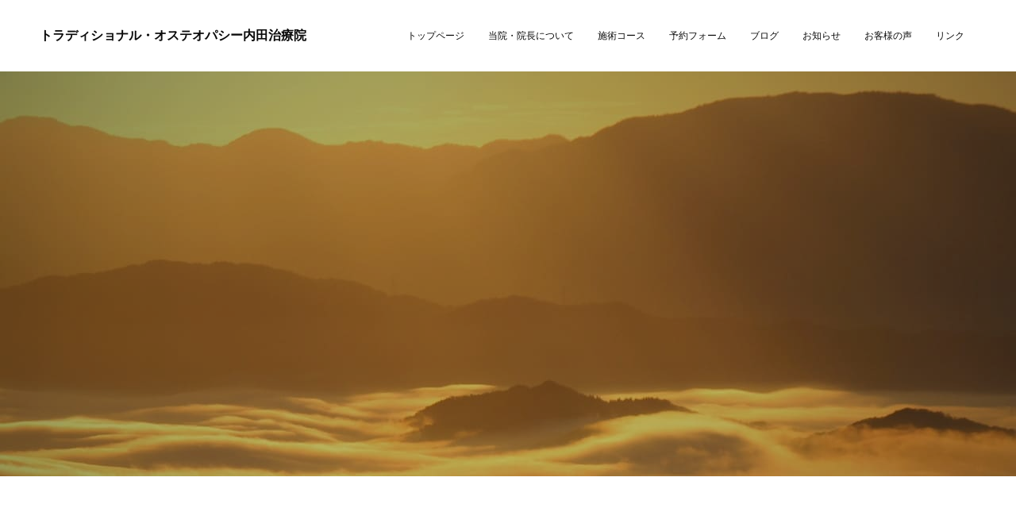

--- FILE ---
content_type: text/html; charset=UTF-8
request_url: http://www.ucchi-o.com/2014/11/
body_size: 44159
content:
<!doctype html>
<html lang="ja" prefix="og: http://ogp.me/ns#">
<head>
<meta charset="UTF-8">
<meta name="viewport" content="width=device-width, initial-scale=1">
<meta name="description" content="2014年 11月の記事一覧">
<meta name='robots' content='noindex, follow' />

	<!-- This site is optimized with the Yoast SEO plugin v26.7 - https://yoast.com/wordpress/plugins/seo/ -->
	<title>11月 2014 - トラディショナル・オステオパシー内田治療院</title>
	<meta property="og:locale" content="ja_JP" />
	<meta property="og:type" content="website" />
	<meta property="og:title" content="11月 2014 - トラディショナル・オステオパシー内田治療院" />
	<meta property="og:url" content="https://www.ucchi-o.com/2014/11/" />
	<meta property="og:site_name" content="トラディショナル・オステオパシー内田治療院" />
	<meta name="twitter:card" content="summary_large_image" />
	<script type="application/ld+json" class="yoast-schema-graph">{"@context":"https://schema.org","@graph":[{"@type":"CollectionPage","@id":"https://www.ucchi-o.com/2014/11/","url":"https://www.ucchi-o.com/2014/11/","name":"11月 2014 - トラディショナル・オステオパシー内田治療院","isPartOf":{"@id":"https://www.ucchi-o.com/#website"},"breadcrumb":{"@id":"https://www.ucchi-o.com/2014/11/#breadcrumb"},"inLanguage":"ja"},{"@type":"BreadcrumbList","@id":"https://www.ucchi-o.com/2014/11/#breadcrumb","itemListElement":[{"@type":"ListItem","position":1,"name":"ホーム","item":"https://www.ucchi-o.com/"},{"@type":"ListItem","position":2,"name":"アーカイブ: 11月 2014"}]},{"@type":"WebSite","@id":"https://www.ucchi-o.com/#website","url":"https://www.ucchi-o.com/","name":"トラディショナル・オステオパシー内田治療院","description":"","publisher":{"@id":"https://www.ucchi-o.com/#/schema/person/706fa5171a3f79f90d9ea4925503cbeb"},"potentialAction":[{"@type":"SearchAction","target":{"@type":"EntryPoint","urlTemplate":"https://www.ucchi-o.com/?s={search_term_string}"},"query-input":{"@type":"PropertyValueSpecification","valueRequired":true,"valueName":"search_term_string"}}],"inLanguage":"ja"},{"@type":["Person","Organization"],"@id":"https://www.ucchi-o.com/#/schema/person/706fa5171a3f79f90d9ea4925503cbeb","name":"master-uchida","image":{"@type":"ImageObject","inLanguage":"ja","@id":"https://www.ucchi-o.com/#/schema/person/image/","url":"https://secure.gravatar.com/avatar/8db9f0166055af2fb28886510e253831018fc1413b0d3248340a222a97883de7?s=96&d=mm&r=g","contentUrl":"https://secure.gravatar.com/avatar/8db9f0166055af2fb28886510e253831018fc1413b0d3248340a222a97883de7?s=96&d=mm&r=g","caption":"master-uchida"},"logo":{"@id":"https://www.ucchi-o.com/#/schema/person/image/"},"sameAs":["http://www.ucchi-o.com/wordpress/core"]}]}</script>
	<!-- / Yoast SEO plugin. -->


<link rel="alternate" type="application/rss+xml" title="トラディショナル・オステオパシー内田治療院 &raquo; フィード" href="https://www.ucchi-o.com/feed/" />
<style id='wp-img-auto-sizes-contain-inline-css' type='text/css'>
img:is([sizes=auto i],[sizes^="auto," i]){contain-intrinsic-size:3000px 1500px}
/*# sourceURL=wp-img-auto-sizes-contain-inline-css */
</style>
<style id='wp-emoji-styles-inline-css' type='text/css'>

	img.wp-smiley, img.emoji {
		display: inline !important;
		border: none !important;
		box-shadow: none !important;
		height: 1em !important;
		width: 1em !important;
		margin: 0 0.07em !important;
		vertical-align: -0.1em !important;
		background: none !important;
		padding: 0 !important;
	}
/*# sourceURL=wp-emoji-styles-inline-css */
</style>
<style id='wp-block-library-inline-css' type='text/css'>
:root{--wp-block-synced-color:#7a00df;--wp-block-synced-color--rgb:122,0,223;--wp-bound-block-color:var(--wp-block-synced-color);--wp-editor-canvas-background:#ddd;--wp-admin-theme-color:#007cba;--wp-admin-theme-color--rgb:0,124,186;--wp-admin-theme-color-darker-10:#006ba1;--wp-admin-theme-color-darker-10--rgb:0,107,160.5;--wp-admin-theme-color-darker-20:#005a87;--wp-admin-theme-color-darker-20--rgb:0,90,135;--wp-admin-border-width-focus:2px}@media (min-resolution:192dpi){:root{--wp-admin-border-width-focus:1.5px}}.wp-element-button{cursor:pointer}:root .has-very-light-gray-background-color{background-color:#eee}:root .has-very-dark-gray-background-color{background-color:#313131}:root .has-very-light-gray-color{color:#eee}:root .has-very-dark-gray-color{color:#313131}:root .has-vivid-green-cyan-to-vivid-cyan-blue-gradient-background{background:linear-gradient(135deg,#00d084,#0693e3)}:root .has-purple-crush-gradient-background{background:linear-gradient(135deg,#34e2e4,#4721fb 50%,#ab1dfe)}:root .has-hazy-dawn-gradient-background{background:linear-gradient(135deg,#faaca8,#dad0ec)}:root .has-subdued-olive-gradient-background{background:linear-gradient(135deg,#fafae1,#67a671)}:root .has-atomic-cream-gradient-background{background:linear-gradient(135deg,#fdd79a,#004a59)}:root .has-nightshade-gradient-background{background:linear-gradient(135deg,#330968,#31cdcf)}:root .has-midnight-gradient-background{background:linear-gradient(135deg,#020381,#2874fc)}:root{--wp--preset--font-size--normal:16px;--wp--preset--font-size--huge:42px}.has-regular-font-size{font-size:1em}.has-larger-font-size{font-size:2.625em}.has-normal-font-size{font-size:var(--wp--preset--font-size--normal)}.has-huge-font-size{font-size:var(--wp--preset--font-size--huge)}.has-text-align-center{text-align:center}.has-text-align-left{text-align:left}.has-text-align-right{text-align:right}.has-fit-text{white-space:nowrap!important}#end-resizable-editor-section{display:none}.aligncenter{clear:both}.items-justified-left{justify-content:flex-start}.items-justified-center{justify-content:center}.items-justified-right{justify-content:flex-end}.items-justified-space-between{justify-content:space-between}.screen-reader-text{border:0;clip-path:inset(50%);height:1px;margin:-1px;overflow:hidden;padding:0;position:absolute;width:1px;word-wrap:normal!important}.screen-reader-text:focus{background-color:#ddd;clip-path:none;color:#444;display:block;font-size:1em;height:auto;left:5px;line-height:normal;padding:15px 23px 14px;text-decoration:none;top:5px;width:auto;z-index:100000}html :where(.has-border-color){border-style:solid}html :where([style*=border-top-color]){border-top-style:solid}html :where([style*=border-right-color]){border-right-style:solid}html :where([style*=border-bottom-color]){border-bottom-style:solid}html :where([style*=border-left-color]){border-left-style:solid}html :where([style*=border-width]){border-style:solid}html :where([style*=border-top-width]){border-top-style:solid}html :where([style*=border-right-width]){border-right-style:solid}html :where([style*=border-bottom-width]){border-bottom-style:solid}html :where([style*=border-left-width]){border-left-style:solid}html :where(img[class*=wp-image-]){height:auto;max-width:100%}:where(figure){margin:0 0 1em}html :where(.is-position-sticky){--wp-admin--admin-bar--position-offset:var(--wp-admin--admin-bar--height,0px)}@media screen and (max-width:600px){html :where(.is-position-sticky){--wp-admin--admin-bar--position-offset:0px}}

/*# sourceURL=wp-block-library-inline-css */
</style><style id='global-styles-inline-css' type='text/css'>
:root{--wp--preset--aspect-ratio--square: 1;--wp--preset--aspect-ratio--4-3: 4/3;--wp--preset--aspect-ratio--3-4: 3/4;--wp--preset--aspect-ratio--3-2: 3/2;--wp--preset--aspect-ratio--2-3: 2/3;--wp--preset--aspect-ratio--16-9: 16/9;--wp--preset--aspect-ratio--9-16: 9/16;--wp--preset--color--black: #000000;--wp--preset--color--cyan-bluish-gray: #abb8c3;--wp--preset--color--white: #ffffff;--wp--preset--color--pale-pink: #f78da7;--wp--preset--color--vivid-red: #cf2e2e;--wp--preset--color--luminous-vivid-orange: #ff6900;--wp--preset--color--luminous-vivid-amber: #fcb900;--wp--preset--color--light-green-cyan: #7bdcb5;--wp--preset--color--vivid-green-cyan: #00d084;--wp--preset--color--pale-cyan-blue: #8ed1fc;--wp--preset--color--vivid-cyan-blue: #0693e3;--wp--preset--color--vivid-purple: #9b51e0;--wp--preset--gradient--vivid-cyan-blue-to-vivid-purple: linear-gradient(135deg,rgb(6,147,227) 0%,rgb(155,81,224) 100%);--wp--preset--gradient--light-green-cyan-to-vivid-green-cyan: linear-gradient(135deg,rgb(122,220,180) 0%,rgb(0,208,130) 100%);--wp--preset--gradient--luminous-vivid-amber-to-luminous-vivid-orange: linear-gradient(135deg,rgb(252,185,0) 0%,rgb(255,105,0) 100%);--wp--preset--gradient--luminous-vivid-orange-to-vivid-red: linear-gradient(135deg,rgb(255,105,0) 0%,rgb(207,46,46) 100%);--wp--preset--gradient--very-light-gray-to-cyan-bluish-gray: linear-gradient(135deg,rgb(238,238,238) 0%,rgb(169,184,195) 100%);--wp--preset--gradient--cool-to-warm-spectrum: linear-gradient(135deg,rgb(74,234,220) 0%,rgb(151,120,209) 20%,rgb(207,42,186) 40%,rgb(238,44,130) 60%,rgb(251,105,98) 80%,rgb(254,248,76) 100%);--wp--preset--gradient--blush-light-purple: linear-gradient(135deg,rgb(255,206,236) 0%,rgb(152,150,240) 100%);--wp--preset--gradient--blush-bordeaux: linear-gradient(135deg,rgb(254,205,165) 0%,rgb(254,45,45) 50%,rgb(107,0,62) 100%);--wp--preset--gradient--luminous-dusk: linear-gradient(135deg,rgb(255,203,112) 0%,rgb(199,81,192) 50%,rgb(65,88,208) 100%);--wp--preset--gradient--pale-ocean: linear-gradient(135deg,rgb(255,245,203) 0%,rgb(182,227,212) 50%,rgb(51,167,181) 100%);--wp--preset--gradient--electric-grass: linear-gradient(135deg,rgb(202,248,128) 0%,rgb(113,206,126) 100%);--wp--preset--gradient--midnight: linear-gradient(135deg,rgb(2,3,129) 0%,rgb(40,116,252) 100%);--wp--preset--font-size--small: 13px;--wp--preset--font-size--medium: 20px;--wp--preset--font-size--large: 36px;--wp--preset--font-size--x-large: 42px;--wp--preset--spacing--20: 0.44rem;--wp--preset--spacing--30: 0.67rem;--wp--preset--spacing--40: 1rem;--wp--preset--spacing--50: 1.5rem;--wp--preset--spacing--60: 2.25rem;--wp--preset--spacing--70: 3.38rem;--wp--preset--spacing--80: 5.06rem;--wp--preset--shadow--natural: 6px 6px 9px rgba(0, 0, 0, 0.2);--wp--preset--shadow--deep: 12px 12px 50px rgba(0, 0, 0, 0.4);--wp--preset--shadow--sharp: 6px 6px 0px rgba(0, 0, 0, 0.2);--wp--preset--shadow--outlined: 6px 6px 0px -3px rgb(255, 255, 255), 6px 6px rgb(0, 0, 0);--wp--preset--shadow--crisp: 6px 6px 0px rgb(0, 0, 0);}:where(.is-layout-flex){gap: 0.5em;}:where(.is-layout-grid){gap: 0.5em;}body .is-layout-flex{display: flex;}.is-layout-flex{flex-wrap: wrap;align-items: center;}.is-layout-flex > :is(*, div){margin: 0;}body .is-layout-grid{display: grid;}.is-layout-grid > :is(*, div){margin: 0;}:where(.wp-block-columns.is-layout-flex){gap: 2em;}:where(.wp-block-columns.is-layout-grid){gap: 2em;}:where(.wp-block-post-template.is-layout-flex){gap: 1.25em;}:where(.wp-block-post-template.is-layout-grid){gap: 1.25em;}.has-black-color{color: var(--wp--preset--color--black) !important;}.has-cyan-bluish-gray-color{color: var(--wp--preset--color--cyan-bluish-gray) !important;}.has-white-color{color: var(--wp--preset--color--white) !important;}.has-pale-pink-color{color: var(--wp--preset--color--pale-pink) !important;}.has-vivid-red-color{color: var(--wp--preset--color--vivid-red) !important;}.has-luminous-vivid-orange-color{color: var(--wp--preset--color--luminous-vivid-orange) !important;}.has-luminous-vivid-amber-color{color: var(--wp--preset--color--luminous-vivid-amber) !important;}.has-light-green-cyan-color{color: var(--wp--preset--color--light-green-cyan) !important;}.has-vivid-green-cyan-color{color: var(--wp--preset--color--vivid-green-cyan) !important;}.has-pale-cyan-blue-color{color: var(--wp--preset--color--pale-cyan-blue) !important;}.has-vivid-cyan-blue-color{color: var(--wp--preset--color--vivid-cyan-blue) !important;}.has-vivid-purple-color{color: var(--wp--preset--color--vivid-purple) !important;}.has-black-background-color{background-color: var(--wp--preset--color--black) !important;}.has-cyan-bluish-gray-background-color{background-color: var(--wp--preset--color--cyan-bluish-gray) !important;}.has-white-background-color{background-color: var(--wp--preset--color--white) !important;}.has-pale-pink-background-color{background-color: var(--wp--preset--color--pale-pink) !important;}.has-vivid-red-background-color{background-color: var(--wp--preset--color--vivid-red) !important;}.has-luminous-vivid-orange-background-color{background-color: var(--wp--preset--color--luminous-vivid-orange) !important;}.has-luminous-vivid-amber-background-color{background-color: var(--wp--preset--color--luminous-vivid-amber) !important;}.has-light-green-cyan-background-color{background-color: var(--wp--preset--color--light-green-cyan) !important;}.has-vivid-green-cyan-background-color{background-color: var(--wp--preset--color--vivid-green-cyan) !important;}.has-pale-cyan-blue-background-color{background-color: var(--wp--preset--color--pale-cyan-blue) !important;}.has-vivid-cyan-blue-background-color{background-color: var(--wp--preset--color--vivid-cyan-blue) !important;}.has-vivid-purple-background-color{background-color: var(--wp--preset--color--vivid-purple) !important;}.has-black-border-color{border-color: var(--wp--preset--color--black) !important;}.has-cyan-bluish-gray-border-color{border-color: var(--wp--preset--color--cyan-bluish-gray) !important;}.has-white-border-color{border-color: var(--wp--preset--color--white) !important;}.has-pale-pink-border-color{border-color: var(--wp--preset--color--pale-pink) !important;}.has-vivid-red-border-color{border-color: var(--wp--preset--color--vivid-red) !important;}.has-luminous-vivid-orange-border-color{border-color: var(--wp--preset--color--luminous-vivid-orange) !important;}.has-luminous-vivid-amber-border-color{border-color: var(--wp--preset--color--luminous-vivid-amber) !important;}.has-light-green-cyan-border-color{border-color: var(--wp--preset--color--light-green-cyan) !important;}.has-vivid-green-cyan-border-color{border-color: var(--wp--preset--color--vivid-green-cyan) !important;}.has-pale-cyan-blue-border-color{border-color: var(--wp--preset--color--pale-cyan-blue) !important;}.has-vivid-cyan-blue-border-color{border-color: var(--wp--preset--color--vivid-cyan-blue) !important;}.has-vivid-purple-border-color{border-color: var(--wp--preset--color--vivid-purple) !important;}.has-vivid-cyan-blue-to-vivid-purple-gradient-background{background: var(--wp--preset--gradient--vivid-cyan-blue-to-vivid-purple) !important;}.has-light-green-cyan-to-vivid-green-cyan-gradient-background{background: var(--wp--preset--gradient--light-green-cyan-to-vivid-green-cyan) !important;}.has-luminous-vivid-amber-to-luminous-vivid-orange-gradient-background{background: var(--wp--preset--gradient--luminous-vivid-amber-to-luminous-vivid-orange) !important;}.has-luminous-vivid-orange-to-vivid-red-gradient-background{background: var(--wp--preset--gradient--luminous-vivid-orange-to-vivid-red) !important;}.has-very-light-gray-to-cyan-bluish-gray-gradient-background{background: var(--wp--preset--gradient--very-light-gray-to-cyan-bluish-gray) !important;}.has-cool-to-warm-spectrum-gradient-background{background: var(--wp--preset--gradient--cool-to-warm-spectrum) !important;}.has-blush-light-purple-gradient-background{background: var(--wp--preset--gradient--blush-light-purple) !important;}.has-blush-bordeaux-gradient-background{background: var(--wp--preset--gradient--blush-bordeaux) !important;}.has-luminous-dusk-gradient-background{background: var(--wp--preset--gradient--luminous-dusk) !important;}.has-pale-ocean-gradient-background{background: var(--wp--preset--gradient--pale-ocean) !important;}.has-electric-grass-gradient-background{background: var(--wp--preset--gradient--electric-grass) !important;}.has-midnight-gradient-background{background: var(--wp--preset--gradient--midnight) !important;}.has-small-font-size{font-size: var(--wp--preset--font-size--small) !important;}.has-medium-font-size{font-size: var(--wp--preset--font-size--medium) !important;}.has-large-font-size{font-size: var(--wp--preset--font-size--large) !important;}.has-x-large-font-size{font-size: var(--wp--preset--font-size--x-large) !important;}
/*# sourceURL=global-styles-inline-css */
</style>

<style id='classic-theme-styles-inline-css' type='text/css'>
/*! This file is auto-generated */
.wp-block-button__link{color:#fff;background-color:#32373c;border-radius:9999px;box-shadow:none;text-decoration:none;padding:calc(.667em + 2px) calc(1.333em + 2px);font-size:1.125em}.wp-block-file__button{background:#32373c;color:#fff;text-decoration:none}
/*# sourceURL=/wp-includes/css/classic-themes.min.css */
</style>
<link rel='stylesheet' id='switch-style-css' href='http://www.ucchi-o.com/wordpress/core/wp-content/themes/switch_tcd063/style.css?ver=1.6' type='text/css' media='all' />
<script type="text/javascript" src="http://www.ucchi-o.com/wordpress/core/wp-includes/js/jquery/jquery.min.js?ver=3.7.1" id="jquery-core-js"></script>
<script type="text/javascript" src="http://www.ucchi-o.com/wordpress/core/wp-includes/js/jquery/jquery-migrate.min.js?ver=3.4.1" id="jquery-migrate-js"></script>
<link rel="https://api.w.org/" href="https://www.ucchi-o.com/wp-json/" /><style>
.c-comment__form-submit:hover,.p-cb__item-btn a,.c-pw__btn,.p-readmore__btn,.p-pager span,.p-page-links a,.p-pagetop,.p-widget__title,.p-entry__meta,.p-headline,.p-article06__cat,.p-nav02__item-upper,.p-page-header__title,.p-plan__title,.p-btn{background: #000000}.c-pw__btn:hover,.p-cb__item-btn a:hover,.p-pagetop:focus,.p-pagetop:hover,.p-readmore__btn:hover,.p-page-links > span,.p-page-links a:hover,.p-pager a:hover,.p-entry__meta a:hover,.p-article06__cat:hover,.p-interview__cat:hover,.p-nav02__item-upper:hover,.p-btn:hover{background: #000000}.p-archive-header__title,.p-article01__title a:hover,.p-article01__cat a:hover,.p-article04__title a:hover,.p-faq__cat,.p-faq__list dt:hover,.p-triangle,.p-article06__title a:hover,.p-interview__faq dt,.p-nav02__item-lower:hover .p-nav02__item-title,.p-article07 a:hover,.p-article07__title,.p-block01__title,.p-block01__lower-title,.p-block02__item-title,.p-block03__item-title,.p-block04__title,.p-index-content02__title,.p-article09 a:hover .p-article09__title,.p-index-content06__title,.p-plan-table01__price,.p-plan__catch,.p-plan__notice-title,.p-spec__title{color: #000000}.p-entry__body a{color: #442602}body{font-family: "Segoe UI", Verdana, "游ゴシック", YuGothic, "Hiragino Kaku Gothic ProN", Meiryo, sans-serif}.c-logo,.p-page-header__title,.p-page-header__desc,.p-archive-header__title,.p-faq__cat,.p-interview__title,.p-footer-link__title,.p-block01__title,.p-block04__title,.p-index-content02__title,.p-headline02__title,.p-index-content01__title,.p-index-content06__title,.p-index-content07__title,.p-index-content09__title,.p-plan__title,.p-plan__catch,.p-header-content__title,.p-spec__title{font-family: "Segoe UI", Verdana, "游ゴシック", YuGothic, "Hiragino Kaku Gothic ProN", Meiryo, sans-serif}.p-page-header__title{transition-delay: 3s}.p-hover-effect--type1:hover img{-webkit-transform: scale(1.2);transform: scale(1.2)}.l-header__logo a{color: #0a0a0a;font-size: 25px}.l-header{background: rgba(255, 255, 255, 1.000000)}.l-header--fixed.is-active{background: rgba(255, 255, 255, 1.000000)}.p-menu-btn{color: #0a0a0a}.p-global-nav > ul > li > a{color: #0a0a0a}.p-global-nav > ul > li > a:hover{color: #0a0a0a}.p-global-nav .sub-menu a{background: #ffffff;color: #0a0a0a}.p-global-nav .sub-menu a:hover{background: #442606;color: #0a0a0a}.p-global-nav .menu-item-has-children > a > .p-global-nav__toggle::before{border-color: #0a0a0a}.p-footer-link{background-image: url()}.p-footer-link::before{background: rgba(0,0,0, 0.200000)}.p-info{background: #ffffff;color: #000000}.p-info__logo{font-size: 25px}.p-footer-nav{background: #f5f5f5;color: #000000}.p-footer-nav a{color: #000000}.p-footer-nav a:hover{color: #442602}.p-copyright{background: #000000}.p-page-header::before{background: rgba(0, 0, 0, 0.2)}.p-page-header__desc{color: #ffffff;font-size: 40px}@media screen and (max-width: 1199px) {.l-header{background: #ffffff}.l-header--fixed.is-active{background: #ffffff}.p-global-nav{background: rgba(255,255,255, 1)}.p-global-nav > ul > li > a,.p-global-nav > ul > li > a:hover,.p-global-nav a,.p-global-nav a:hover,.p-global-nav .sub-menu a,.p-global-nav .sub-menu a:hover{color: #0a0a0a!important}.p-global-nav .menu-item-has-children > a > .sub-menu-toggle::before{border-color: #0a0a0a}}@media screen and (max-width: 767px) {.p-page-header__desc{font-size: 18px}}.c-load--type1 { border: 3px solid rgba(0, 0, 0, 0.2); border-top-color: #000000; }
</style>
		<style type="text/css" id="wp-custom-css">
			/* ヘッダーロゴサイズ */
.l-header__logo {
	width: 25%;
}
.l-header__logo a {
    font-size: 22px;
}
.c-logo img {
    width: 100%;
}

/* ヘッダー1200px以上 */
@media only screen and (min-width: 1200px) {
	/* ヘッダーロゴサイズ */
	.l-header__logo {
    width: 32%;
  }
	.l-header__logo a {
    font-size: 16px;
  }
	.p-global-nav {
    font-size: 12px;
 }
}
/* ロゴ1199px以下 */
@media only screen and (max-width: 1199px) {
  .l-header__logo {
	  width: 100%;
  }

  .l-header__logo a {
    font-size: 16px;
  }
}
/* ヘッダー767px以下 */
@media screen and (max-width: 767px) {
  .l-header__logo {
	  width: 60%;
  }
  .l-header__logo a {
    font-size: 12px;
  }
}
/* ヘッダー460px以下 */
@media screen and (max-width: 460px) {
　　.l-header__logo a {
    font-size: 10px;
　　}
　　.l-header__logo {
    width: 75%;
　　}

}

/* メインビジュアル上ロゴ */
.img-logo-area img {
	max-width: 400px;
	width: 50%;
}

/* テーブル表示調整 */
.scrollable-table td:not(:nth-child(2)){
	white-space: nowrap;
}
.scrollable-table table{
  max-width: 100%;
}
.scrollable-table th,
.scrollable-table td{
  border: solid 1px #ccc;
  padding: 3px 5px;
}
.scrollable-table {
  overflow-x: auto;
  max-width: 1180px;
}

/* メインビジュアル直下テキスト */
.p-index-content01__desc {
    font-weight: bold;
}

/* 4点画像下テキスト */
.p-index-content02__desc {
    font-weight: bold;
}

/* ご予約テキスト */
.p-index-content07__desc {
    font-weight: bold;
	  color: #000;
}

.p-index-content07 {
    background-position: top center;
}

/* 院長について　院長からのメッセージ */
.p-block04:last-of-type .p-block04__item:first-of-type {
    display: none;
}
.p-block04:last-of-type .p-block04__item {
    width: auto;
}
.p-block04:last-of-type .p-block04__item .p-block04__title {
	font-size: 45px;
}
.p-block04:last-of-type .p-block04__item .p-block04__desc {
	font-size: 16px;
}

@media only screen and (min-width: 768px) {
/* メニュー幅 */
.p-global-nav > ul > li > a {
    padding-right: 15px;
    padding-left: 15px;
}
/* 施術コースサブテキスト部分 */
.p-index-content06__desc {
    font-size: 18px;;
}
/* 初診料 */
	.p-plan-table01__data:last-child {
		font-size: 20px;
    font-weight: 700;
	}
}

/* フッターロゴ */
.p-info__logo .footer_logo {
	width: 100px;
}

@media screen and (max-width: 767px) {
	
/* 初診料 */
	.p-plan-table01__data:last-child {
		font-size: 16px;
		font-weight: 700;
	}
/* フッターロゴ */
.p-info__logo .footer_logo {
    width: 100px;
    display: block;
    margin: 0 auto;
}
/* 院長について「プロフィール」部分 */
.p-block04__title {
/* 	  font-size: 35px; */
}
/* 院長について　院長からのメッセージ */
.p-block04:last-of-type .p-block04__item .p-block04__title {
	font-size: 22px;
}
.p-block04:last-of-type .p-block04__item .p-block04__desc {
	font-size: 14px;
}

}

/* 院長について「プロフィール」部分 */
.p-block04__title {
    line-height: 1.8;
}

.p-index-content07__inner {
    padding: 50px 0;
}

.p-hover-effect--type1 {
    height: 190px;
}

.p-index-content08 img {
    max-width: auto;
    min-width: 100%;
    min-height: 100%;
}

/* 文字色黒に変更 */
.p-date,
.p-plan-table01__title,
.p-plan-table01__data p,
.p-block04__title,
.p-triangle,
.p-article04__date,
.p-entry__body a
{
    color: #000 !important;
}		</style>
		<!-- Google tag (gtag.js) -->
<script async src="https://www.googletagmanager.com/gtag/js?id=G-5RWM58C78N"></script>
<script>
  window.dataLayer = window.dataLayer || [];
  function gtag(){dataLayer.push(arguments);}
  gtag('js', new Date());

  gtag('config', 'G-5RWM58C78N');
</script>
</head>
<body class="archive date wp-theme-switch_tcd063">
  <div id="site_loader_overlay">
  <div id="site_loader_animation" class="c-load--type1">
      </div>
</div>
<header id="js-header" class="l-header">
  <div class="l-header__inner l-inner">
    <div class="l-header__logo c-logo">
    <a href="https://www.ucchi-o.com/">トラディショナル・オステオパシー内田治療院</a>
  </div>
    <button id="js-menu-btn" class="p-menu-btn c-menu-btn"></button>
    <nav id="js-global-nav" class="p-global-nav"><ul id="menu-%e3%83%a1%e3%83%8b%e3%83%a5%e3%83%bc" class="menu"><li id="menu-item-1696" class="menu-item menu-item-type-post_type menu-item-object-page menu-item-home menu-item-1696"><a href="https://www.ucchi-o.com/">トップページ<span class="p-global-nav__toggle"></span></a></li>
<li id="menu-item-1660" class="menu-item menu-item-type-post_type menu-item-object-page menu-item-1660"><a href="https://www.ucchi-o.com/profile/">当院・院長について<span class="p-global-nav__toggle"></span></a></li>
<li id="menu-item-1661" class="menu-item menu-item-type-post_type menu-item-object-page menu-item-1661"><a href="https://www.ucchi-o.com/course/">施術コース<span class="p-global-nav__toggle"></span></a></li>
<li id="menu-item-1918" class="menu-item menu-item-type-post_type menu-item-object-page menu-item-1918"><a href="https://www.ucchi-o.com/contact/">予約フォーム<span class="p-global-nav__toggle"></span></a></li>
<li id="menu-item-1657" class="menu-item menu-item-type-post_type menu-item-object-page menu-item-1657"><a href="https://www.ucchi-o.com/blogs/">ブログ<span class="p-global-nav__toggle"></span></a></li>
<li id="menu-item-1063" class="menu-item menu-item-type-post_type_archive menu-item-object-news menu-item-1063"><a href="https://www.ucchi-o.com/news/">お知らせ<span class="p-global-nav__toggle"></span></a></li>
<li id="menu-item-1064" class="menu-item menu-item-type-post_type_archive menu-item-object-interview menu-item-1064"><a href="https://www.ucchi-o.com/interview/">お客様の声<span class="p-global-nav__toggle"></span></a></li>
<li id="menu-item-1702" class="menu-item menu-item-type-post_type menu-item-object-page menu-item-1702"><a href="https://www.ucchi-o.com/link/">リンク<span class="p-global-nav__toggle"></span></a></li>
</ul></nav>  </div>
</header>
<main class="l-main">
    <header id="js-page-header" class="p-page-header">
        <h1 class="p-page-header__title">院長の是好日</h1>
        <div class="p-page-header__inner l-inner">
      <p id="js-page-header__desc" class="p-page-header__desc"><span></span></p>
    </div>
    <div id="js-page-header__img" class="p-page-header__img p-page-header__img--type3">
      <img src="https://www.ucchi-o.com/wordpress/core/wp-content/uploads/2021/03/ブログ-画像-22.jpg" alt="">
    </div>
  </header>
  <div class="l-contents l-inner">
    <div class="l-primary">
      <div class="p-archive-header">
        <h2 class="p-archive-header__title"></h2>
        <p class="p-archive-header__desc"></p>
      </div>
      <div class="p-interview-list">
                <article class="p-interview-list__item p-article06 p-article06--video">
          <header class="p-article06__header">
            <p class="p-triangle p-triangle--no-padding">
              <span class="p-triangle__inner"><br></span>
            </p>
            <a class="p-article06__img p-hover-effect--type1" href="https://www.ucchi-o.com/%e3%81%8a%e7%9f%a5%e3%82%89%e3%81%9b/%e3%81%8a%e4%bc%91%e3%81%bf%e3%81%ae%e3%81%8a%e7%9f%a5%e3%82%89%e3%81%9b-5/">
              <img src="http://www.ucchi-o.com/wordpress/core/wp-content/themes/switch_tcd063/assets/images/740x520.gif" alt="">
            </a>
                      </header>
          <h3 class="p-article06__title">
          <a href="https://www.ucchi-o.com/%e3%81%8a%e7%9f%a5%e3%82%89%e3%81%9b/%e3%81%8a%e4%bc%91%e3%81%bf%e3%81%ae%e3%81%8a%e7%9f%a5%e3%82%89%e3%81%9b-5/">お休みのお知らせ</a>
          </h3>
        </article>
                <article class="p-interview-list__item p-article06 p-article06--video">
          <header class="p-article06__header">
            <p class="p-triangle p-triangle--no-padding">
              <span class="p-triangle__inner"><br></span>
            </p>
            <a class="p-article06__img p-hover-effect--type1" href="https://www.ucchi-o.com/%e6%82%a3%e8%80%85%e6%a7%98%e3%81%ae%e5%a3%b0/%e5%ad%90%e5%ae%ae%e7%ad%8b%e8%85%ab%e3%80%81%e8%82%a9%e3%81%93%e3%82%8a%e3%80%81%e8%85%b1%e9%9e%98%e7%82%8e%e3%80%81%e5%8d%81%e4%ba%8c%e6%8c%87%e8%85%b8%e6%bd%b0%e7%98%8d/">
              <img src="http://www.ucchi-o.com/wordpress/core/wp-content/themes/switch_tcd063/assets/images/740x520.gif" alt="">
            </a>
                      </header>
          <h3 class="p-article06__title">
          <a href="https://www.ucchi-o.com/%e6%82%a3%e8%80%85%e6%a7%98%e3%81%ae%e5%a3%b0/%e5%ad%90%e5%ae%ae%e7%ad%8b%e8%85%ab%e3%80%81%e8%82%a9%e3%81%93%e3%82%8a%e3%80%81%e8%85%b1%e9%9e%98%e7%82%8e%e3%80%81%e5%8d%81%e4%ba%8c%e6%8c%87%e8%85%b8%e6%bd%b0%e7%98%8d/">子宮筋腫、肩こり、腱鞘炎、十二指腸潰瘍</a>
          </h3>
        </article>
                <article class="p-interview-list__item p-article06 p-article06--video">
          <header class="p-article06__header">
            <p class="p-triangle p-triangle--no-padding">
              <span class="p-triangle__inner"><br></span>
            </p>
            <a class="p-article06__img p-hover-effect--type1" href="https://www.ucchi-o.com/%e5%81%a5%e5%ba%b7/%e9%bc%bb%e3%81%86%e3%81%8c%e3%81%84/">
              <img src="http://www.ucchi-o.com/wordpress/core/wp-content/themes/switch_tcd063/assets/images/740x520.gif" alt="">
            </a>
                      </header>
          <h3 class="p-article06__title">
          <a href="https://www.ucchi-o.com/%e5%81%a5%e5%ba%b7/%e9%bc%bb%e3%81%86%e3%81%8c%e3%81%84/">鼻うがい</a>
          </h3>
        </article>
                <article class="p-interview-list__item p-article06 p-article06--video">
          <header class="p-article06__header">
            <p class="p-triangle p-triangle--no-padding">
              <span class="p-triangle__inner"><br></span>
            </p>
            <a class="p-article06__img p-hover-effect--type1" href="https://www.ucchi-o.com/%e6%9c%aa%e5%88%86%e9%a1%9e/%e6%b2%bb%e7%99%82%e4%b8%ad%e3%81%ae%e9%9f%b3%e6%a5%bd/">
              <img src="http://www.ucchi-o.com/wordpress/core/wp-content/themes/switch_tcd063/assets/images/740x520.gif" alt="">
            </a>
                      </header>
          <h3 class="p-article06__title">
          <a href="https://www.ucchi-o.com/%e6%9c%aa%e5%88%86%e9%a1%9e/%e6%b2%bb%e7%99%82%e4%b8%ad%e3%81%ae%e9%9f%b3%e6%a5%bd/">治療中の音楽</a>
          </h3>
        </article>
                <article class="p-interview-list__item p-article06 p-article06--video">
          <header class="p-article06__header">
            <p class="p-triangle p-triangle--no-padding">
              <span class="p-triangle__inner"><br></span>
            </p>
            <a class="p-article06__img p-hover-effect--type1" href="https://www.ucchi-o.com/%e6%b2%bb%e7%99%82/%e9%aa%a8%e7%9b%a4%e3%81%ae%e6%ad%aa%e3%81%bf/">
              <img src="http://www.ucchi-o.com/wordpress/core/wp-content/themes/switch_tcd063/assets/images/740x520.gif" alt="">
            </a>
                      </header>
          <h3 class="p-article06__title">
          <a href="https://www.ucchi-o.com/%e6%b2%bb%e7%99%82/%e9%aa%a8%e7%9b%a4%e3%81%ae%e6%ad%aa%e3%81%bf/">骨盤の歪み</a>
          </h3>
        </article>
                <article class="p-interview-list__item p-article06 p-article06--video">
          <header class="p-article06__header">
            <p class="p-triangle p-triangle--no-padding">
              <span class="p-triangle__inner"><br></span>
            </p>
            <a class="p-article06__img p-hover-effect--type1" href="https://www.ucchi-o.com/%e4%bc%91%e6%97%a5%e3%81%ae%e9%a2%a8%e6%99%af/%e4%b9%85%e3%80%85%e3%81%ae%e3%81%8a%e4%bc%91%e3%81%bf/">
              <img src="http://www.ucchi-o.com/wordpress/core/wp-content/themes/switch_tcd063/assets/images/740x520.gif" alt="">
            </a>
                      </header>
          <h3 class="p-article06__title">
          <a href="https://www.ucchi-o.com/%e4%bc%91%e6%97%a5%e3%81%ae%e9%a2%a8%e6%99%af/%e4%b9%85%e3%80%85%e3%81%ae%e3%81%8a%e4%bc%91%e3%81%bf/">久々のお休み</a>
          </h3>
        </article>
                <article class="p-interview-list__item p-article06 p-article06--video">
          <header class="p-article06__header">
            <p class="p-triangle p-triangle--no-padding">
              <span class="p-triangle__inner"><br></span>
            </p>
            <a class="p-article06__img p-hover-effect--type1" href="https://www.ucchi-o.com/%e6%82%a3%e8%80%85%e6%a7%98%e3%81%ae%e5%a3%b0/%e6%85%a2%e6%80%a7%e7%9a%84%e3%81%aa%e9%a0%ad%e7%97%9b%e4%bd%93%e9%a8%93%e8%ab%87%e3%80%80%e3%81%b2%e3%81%a9%e3%81%84%e9%a0%ad%e7%97%9b%e3%81%aa%e3%81%8f%e3%81%aa%e3%82%8a%e3%81%be%e3%81%97%e3%81%9f/">
              <img src="http://www.ucchi-o.com/wordpress/core/wp-content/themes/switch_tcd063/assets/images/740x520.gif" alt="">
            </a>
                      </header>
          <h3 class="p-article06__title">
          <a href="https://www.ucchi-o.com/%e6%82%a3%e8%80%85%e6%a7%98%e3%81%ae%e5%a3%b0/%e6%85%a2%e6%80%a7%e7%9a%84%e3%81%aa%e9%a0%ad%e7%97%9b%e4%bd%93%e9%a8%93%e8%ab%87%e3%80%80%e3%81%b2%e3%81%a9%e3%81%84%e9%a0%ad%e7%97%9b%e3%81%aa%e3%81%8f%e3%81%aa%e3%82%8a%e3%81%be%e3%81%97%e3%81%9f/">慢性的な頭痛体験談　ひどい頭痛なくなりました。</a>
          </h3>
        </article>
                <article class="p-interview-list__item p-article06 p-article06--video">
          <header class="p-article06__header">
            <p class="p-triangle p-triangle--no-padding">
              <span class="p-triangle__inner"><br></span>
            </p>
            <a class="p-article06__img p-hover-effect--type1" href="https://www.ucchi-o.com/%e6%9c%aa%e5%88%86%e9%a1%9e/%e3%81%94%e7%b4%b9%e4%bb%8b/">
              <img src="http://www.ucchi-o.com/wordpress/core/wp-content/themes/switch_tcd063/assets/images/740x520.gif" alt="">
            </a>
                      </header>
          <h3 class="p-article06__title">
          <a href="https://www.ucchi-o.com/%e6%9c%aa%e5%88%86%e9%a1%9e/%e3%81%94%e7%b4%b9%e4%bb%8b/">ご紹介</a>
          </h3>
        </article>
                <article class="p-interview-list__item p-article06 p-article06--video">
          <header class="p-article06__header">
            <p class="p-triangle p-triangle--no-padding">
              <span class="p-triangle__inner"><br></span>
            </p>
            <a class="p-article06__img p-hover-effect--type1" href="https://www.ucchi-o.com/%e3%81%8a%e7%9f%a5%e3%82%89%e3%81%9b/%e3%81%8a%e4%bc%91%e3%81%bf%e3%81%ae%e3%81%8a%e7%9f%a5%e3%82%89%e3%81%9b-4/">
              <img src="http://www.ucchi-o.com/wordpress/core/wp-content/themes/switch_tcd063/assets/images/740x520.gif" alt="">
            </a>
                      </header>
          <h3 class="p-article06__title">
          <a href="https://www.ucchi-o.com/%e3%81%8a%e7%9f%a5%e3%82%89%e3%81%9b/%e3%81%8a%e4%bc%91%e3%81%bf%e3%81%ae%e3%81%8a%e7%9f%a5%e3%82%89%e3%81%9b-4/">お休みのお知らせ</a>
          </h3>
        </article>
              </div>
          </div><!-- /.l-primary -->
  </div><!-- /.l-contents -->
</main>
<footer class="l-footer">

  
        <section id="js-footer-link" class="p-footer-link p-footer-link--video">

      
                <video src="https://www.ucchi-o.com/wordpress/core/wp-content/uploads/2021/03/video-1615284023.mp4" autoplay loop muted></video>
        
      
      <div class="p-footer-link__inner l-inner">
                  <h2 class="p-footer-link__title"></h2>
          <p class="p-footer-link__desc"></p>
          <ul class="p-footer-link__list">
                                              </ul>
              </div>
    </section>
    
  
  <div class="p-info">
    <div class="p-info__inner l-inner">
      <div class="p-info__logo c-logo">
    		<!-- フッターロゴ -->
  	<img class="footer_logo" src="https://www.ucchi-o.com/wordpress/core/wp-content/uploads/2021/05/logo.png" alt=""><a href="https://www.ucchi-o.com/">トラディショナル・オステオパシー内田治療院</a>
  </div>
      <p class="p-info__address">〒980-0012<br />
宮城県仙台市青葉区錦町1-1-9 三徳ビル605号室<br />
電話 : 022-281-9605 メール : ost.k0710@gmail.com<br />
施術中はお電話をお受け出来ない場合がございますので、必ず留守電にお名前、お電話番号を残して下さい。<br />
折返しこちらからご連絡致します。</p>
	    <ul class="p-social-nav">
                                                	    </ul>
    </div>
  </div>
  <ul id="menu-%e3%83%a1%e3%83%8b%e3%83%a5%e3%83%bc-1" class="p-footer-nav"><li class="menu-item menu-item-type-post_type menu-item-object-page menu-item-home menu-item-1696"><a href="https://www.ucchi-o.com/">トップページ</a></li>
<li class="menu-item menu-item-type-post_type menu-item-object-page menu-item-1660"><a href="https://www.ucchi-o.com/profile/">当院・院長について</a></li>
<li class="menu-item menu-item-type-post_type menu-item-object-page menu-item-1661"><a href="https://www.ucchi-o.com/course/">施術コース</a></li>
<li class="menu-item menu-item-type-post_type menu-item-object-page menu-item-1918"><a href="https://www.ucchi-o.com/contact/">予約フォーム</a></li>
<li class="menu-item menu-item-type-post_type menu-item-object-page menu-item-1657"><a href="https://www.ucchi-o.com/blogs/">ブログ</a></li>
<li class="menu-item menu-item-type-post_type_archive menu-item-object-news menu-item-1063"><a href="https://www.ucchi-o.com/news/">お知らせ</a></li>
<li class="menu-item menu-item-type-post_type_archive menu-item-object-interview menu-item-1064"><a href="https://www.ucchi-o.com/interview/">お客様の声</a></li>
<li class="menu-item menu-item-type-post_type menu-item-object-page menu-item-1702"><a href="https://www.ucchi-o.com/link/">リンク</a></li>
</ul>  <p class="p-copyright">
  <small>Copyright &copy; トラディショナル・オステオパシー内田治療院 All Rights Reserved.</small>
  </p>
  <button id="js-pagetop" class="p-pagetop"></button>
</footer>
<script type="speculationrules">
{"prefetch":[{"source":"document","where":{"and":[{"href_matches":"/*"},{"not":{"href_matches":["/wordpress/core/wp-*.php","/wordpress/core/wp-admin/*","/wordpress/core/wp-content/uploads/*","/wordpress/core/wp-content/*","/wordpress/core/wp-content/plugins/*","/wordpress/core/wp-content/themes/switch_tcd063/*","/*\\?(.+)"]}},{"not":{"selector_matches":"a[rel~=\"nofollow\"]"}},{"not":{"selector_matches":".no-prefetch, .no-prefetch a"}}]},"eagerness":"conservative"}]}
</script>
</div>
<script type="text/javascript" src="http://www.ucchi-o.com/wordpress/core/wp-content/themes/switch_tcd063/assets/js/t.min.js?ver=1.6" id="switch-t-js"></script>
<script type="text/javascript" src="http://www.ucchi-o.com/wordpress/core/wp-content/themes/switch_tcd063/assets/js/functions.min.js?ver=1.6" id="switch-script-js"></script>
<script type="text/javascript" src="http://www.ucchi-o.com/wordpress/core/wp-content/themes/switch_tcd063/assets/js/youtube.min.js?ver=1.6" id="switch-youtube-js"></script>
<script id="wp-emoji-settings" type="application/json">
{"baseUrl":"https://s.w.org/images/core/emoji/17.0.2/72x72/","ext":".png","svgUrl":"https://s.w.org/images/core/emoji/17.0.2/svg/","svgExt":".svg","source":{"concatemoji":"http://www.ucchi-o.com/wordpress/core/wp-includes/js/wp-emoji-release.min.js?ver=6.9"}}
</script>
<script type="module">
/* <![CDATA[ */
/*! This file is auto-generated */
const a=JSON.parse(document.getElementById("wp-emoji-settings").textContent),o=(window._wpemojiSettings=a,"wpEmojiSettingsSupports"),s=["flag","emoji"];function i(e){try{var t={supportTests:e,timestamp:(new Date).valueOf()};sessionStorage.setItem(o,JSON.stringify(t))}catch(e){}}function c(e,t,n){e.clearRect(0,0,e.canvas.width,e.canvas.height),e.fillText(t,0,0);t=new Uint32Array(e.getImageData(0,0,e.canvas.width,e.canvas.height).data);e.clearRect(0,0,e.canvas.width,e.canvas.height),e.fillText(n,0,0);const a=new Uint32Array(e.getImageData(0,0,e.canvas.width,e.canvas.height).data);return t.every((e,t)=>e===a[t])}function p(e,t){e.clearRect(0,0,e.canvas.width,e.canvas.height),e.fillText(t,0,0);var n=e.getImageData(16,16,1,1);for(let e=0;e<n.data.length;e++)if(0!==n.data[e])return!1;return!0}function u(e,t,n,a){switch(t){case"flag":return n(e,"\ud83c\udff3\ufe0f\u200d\u26a7\ufe0f","\ud83c\udff3\ufe0f\u200b\u26a7\ufe0f")?!1:!n(e,"\ud83c\udde8\ud83c\uddf6","\ud83c\udde8\u200b\ud83c\uddf6")&&!n(e,"\ud83c\udff4\udb40\udc67\udb40\udc62\udb40\udc65\udb40\udc6e\udb40\udc67\udb40\udc7f","\ud83c\udff4\u200b\udb40\udc67\u200b\udb40\udc62\u200b\udb40\udc65\u200b\udb40\udc6e\u200b\udb40\udc67\u200b\udb40\udc7f");case"emoji":return!a(e,"\ud83e\u1fac8")}return!1}function f(e,t,n,a){let r;const o=(r="undefined"!=typeof WorkerGlobalScope&&self instanceof WorkerGlobalScope?new OffscreenCanvas(300,150):document.createElement("canvas")).getContext("2d",{willReadFrequently:!0}),s=(o.textBaseline="top",o.font="600 32px Arial",{});return e.forEach(e=>{s[e]=t(o,e,n,a)}),s}function r(e){var t=document.createElement("script");t.src=e,t.defer=!0,document.head.appendChild(t)}a.supports={everything:!0,everythingExceptFlag:!0},new Promise(t=>{let n=function(){try{var e=JSON.parse(sessionStorage.getItem(o));if("object"==typeof e&&"number"==typeof e.timestamp&&(new Date).valueOf()<e.timestamp+604800&&"object"==typeof e.supportTests)return e.supportTests}catch(e){}return null}();if(!n){if("undefined"!=typeof Worker&&"undefined"!=typeof OffscreenCanvas&&"undefined"!=typeof URL&&URL.createObjectURL&&"undefined"!=typeof Blob)try{var e="postMessage("+f.toString()+"("+[JSON.stringify(s),u.toString(),c.toString(),p.toString()].join(",")+"));",a=new Blob([e],{type:"text/javascript"});const r=new Worker(URL.createObjectURL(a),{name:"wpTestEmojiSupports"});return void(r.onmessage=e=>{i(n=e.data),r.terminate(),t(n)})}catch(e){}i(n=f(s,u,c,p))}t(n)}).then(e=>{for(const n in e)a.supports[n]=e[n],a.supports.everything=a.supports.everything&&a.supports[n],"flag"!==n&&(a.supports.everythingExceptFlag=a.supports.everythingExceptFlag&&a.supports[n]);var t;a.supports.everythingExceptFlag=a.supports.everythingExceptFlag&&!a.supports.flag,a.supports.everything||((t=a.source||{}).concatemoji?r(t.concatemoji):t.wpemoji&&t.twemoji&&(r(t.twemoji),r(t.wpemoji)))});
//# sourceURL=http://www.ucchi-o.com/wordpress/core/wp-includes/js/wp-emoji-loader.min.js
/* ]]> */
</script>
<script>
(function($) {
  var initialized = false;
  var initialize = function() {
    if (initialized) return;
    initialized = true;

    $(document).trigger('js-initialized');
    $(window).trigger('resize').trigger('scroll');
  };

  	$(window).load(function() {
    setTimeout(initialize, 800);
		$('#site_loader_animation:not(:hidden, :animated)').delay(600).fadeOut(400);
		$('#site_loader_overlay:not(:hidden, :animated)').delay(900).fadeOut(800);
	});
	setTimeout(function(){
		setTimeout(initialize, 800);
		$('#site_loader_animation:not(:hidden, :animated)').delay(600).fadeOut(400);
		$('#site_loader_overlay:not(:hidden, :animated)').delay(900).fadeOut(800);
	}, 3000);

  
})(jQuery);
</script>
</body>
</html>
